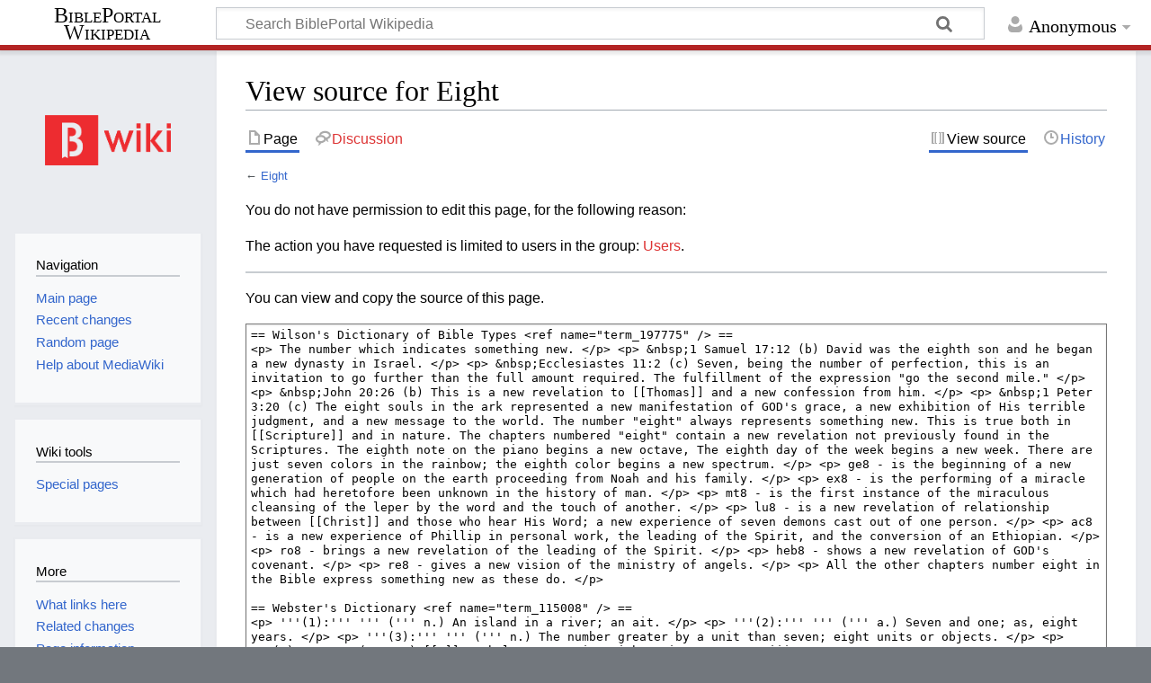

--- FILE ---
content_type: text/html; charset=UTF-8
request_url: https://wiki.bibleportal.com/index.php?title=Eight&action=edit
body_size: 5593
content:
<!DOCTYPE html>
<html class="client-nojs" lang="en" dir="ltr">
<head>
<meta charset="UTF-8"/>
<title>View source for Eight - BiblePortal Wikipedia</title>
<script>document.documentElement.className="client-js";RLCONF={"wgBreakFrames":!0,"wgSeparatorTransformTable":["",""],"wgDigitTransformTable":["",""],"wgDefaultDateFormat":"dmy","wgMonthNames":["","January","February","March","April","May","June","July","August","September","October","November","December"],"wgRequestId":"735387b43e60f24a41f7c6a6","wgCSPNonce":!1,"wgCanonicalNamespace":"","wgCanonicalSpecialPageName":!1,"wgNamespaceNumber":0,"wgPageName":"Eight","wgTitle":"Eight","wgCurRevisionId":225522,"wgRevisionId":0,"wgArticleId":176285,"wgIsArticle":!1,"wgIsRedirect":!1,"wgAction":"edit","wgUserName":null,"wgUserGroups":["*"],"wgCategories":[],"wgPageContentLanguage":"en","wgPageContentModel":"wikitext","wgRelevantPageName":"Eight","wgRelevantArticleId":176285,"wgIsProbablyEditable":!1,"wgRelevantPageIsProbablyEditable":!1,"wgRestrictionEdit":[],"wgRestrictionMove":[],"wgMediaViewerOnClick":!0,"wgMediaViewerEnabledByDefault":!0,"wgVisualEditor":{"pageLanguageCode":
"en","pageLanguageDir":"ltr","pageVariantFallbacks":"en"},"wgMFDisplayWikibaseDescriptions":{"search":!1,"nearby":!1,"watchlist":!1,"tagline":!1},"wgEditSubmitButtonLabelPublish":!1};RLSTATE={"site.styles":"ready","noscript":"ready","user.styles":"ready","user":"ready","user.options":"loading","skins.timeless":"ready","ext.visualEditor.desktopArticleTarget.noscript":"ready"};RLPAGEMODULES=["mediawiki.action.edit.collapsibleFooter","site","mediawiki.page.ready","skins.timeless.js","ext.visualEditor.desktopArticleTarget.init","ext.visualEditor.targetLoader"];</script>
<script>(RLQ=window.RLQ||[]).push(function(){mw.loader.implement("user.options@1hzgi",function($,jQuery,require,module){/*@nomin*/mw.user.tokens.set({"patrolToken":"+\\","watchToken":"+\\","csrfToken":"+\\"});
});});</script>
<link rel="stylesheet" href="/load.php?lang=en&amp;modules=ext.visualEditor.desktopArticleTarget.noscript%7Cskins.timeless&amp;only=styles&amp;skin=timeless"/>
<script async="" src="/load.php?lang=en&amp;modules=startup&amp;only=scripts&amp;raw=1&amp;skin=timeless"></script>
<!--[if IE]><link rel="stylesheet" href="/resources/IE9fixes.css" media="screen"/><![endif]-->
<meta name="ResourceLoaderDynamicStyles" content=""/>
<link rel="stylesheet" href="/load.php?lang=en&amp;modules=site.styles&amp;only=styles&amp;skin=timeless"/>
<meta name="generator" content="MediaWiki 1.36.2"/>
<meta name="robots" content="noindex,nofollow"/>
<meta name="viewport" content="width=device-width, initial-scale=1.0, user-scalable=yes, minimum-scale=0.25, maximum-scale=5.0"/>
<link rel="shortcut icon" href="/favicon.ico"/>
<link rel="search" type="application/opensearchdescription+xml" href="/opensearch_desc.php" title="BiblePortal Wikipedia (en)"/>
<link rel="EditURI" type="application/rsd+xml" href="http://wiki.bibleportal.com/api.php?action=rsd"/>
<link rel="license" href="https://creativecommons.org/licenses/by-sa/4.0/"/>
<link rel="alternate" type="application/atom+xml" title="BiblePortal Wikipedia Atom feed" href="/index.php?title=Special:RecentChanges&amp;feed=atom"/>
<script src="https://bibleportal.com/assets/scripts/bp-scripture-tagger-min.js" type="text/javascript"></script>
</head>
<body class="mediawiki ltr sitedir-ltr mw-hide-empty-elt ns-0 ns-subject page-Eight rootpage-Eight skin-timeless action-edit skin--responsive"><div id="mw-wrapper"><div id="mw-header-container" class="ts-container"><div id="mw-header" class="ts-inner"><div id="user-tools"><div id="personal"><h2><span>Anonymous</span></h2><div id="personal-inner" class="dropdown"><div role="navigation" class="mw-portlet" id="p-personal" aria-labelledby="p-personal-label"><h3 id="p-personal-label" lang="en" dir="ltr">Not logged in</h3><div class="mw-portlet-body"><ul lang="en" dir="ltr"><li id="pt-createaccount"><a href="/index.php?title=Special:CreateAccount&amp;returnto=Eight&amp;returntoquery=action%3Dedit" title="You are encouraged to create an account and log in; however, it is not mandatory"><span>Create account</span></a></li><li id="pt-login"><a href="/index.php?title=Special:UserLogin&amp;returnto=Eight&amp;returntoquery=action%3Dedit" title="You are encouraged to log in; however, it is not mandatory [o]" accesskey="o"><span>Log in</span></a></li></ul></div></div></div></div></div><div id="p-logo-text" class="mw-portlet" role="banner"><a id="p-banner" class="mw-wiki-title long" href="/page/Main_Page">BiblePortal Wikipedia</a></div><div class="mw-portlet" id="p-search"><h3 lang="en" dir="ltr"><label for="searchInput">Search</label></h3><form action="/index.php" id="searchform"><div id="simpleSearch"><div id="searchInput-container"><input type="search" name="search" placeholder="Search BiblePortal Wikipedia" autocapitalize="sentences" title="Search BiblePortal Wikipedia [f]" accesskey="f" id="searchInput"/></div><input type="hidden" value="Special:Search" name="title"/><input type="submit" name="fulltext" value="Search" title="Search the pages for this text" id="mw-searchButton" class="searchButton mw-fallbackSearchButton"/><input type="submit" name="go" value="Go" title="Go to a page with this exact name if it exists" id="searchButton" class="searchButton"/></div></form></div></div><div class="visualClear"></div></div><div id="mw-header-hack" class="color-bar"><div class="color-middle-container"><div class="color-middle"></div></div><div class="color-left"></div><div class="color-right"></div></div><div id="mw-header-nav-hack"><div class="color-bar"><div class="color-middle-container"><div class="color-middle"></div></div><div class="color-left"></div><div class="color-right"></div></div></div><div id="menus-cover"></div><div id="mw-content-container" class="ts-container"><div id="mw-content-block" class="ts-inner"><div id="mw-content-wrapper"><div id="mw-content"><div id="content" class="mw-body" role="main"><div class="mw-indicators mw-body-content">
</div>
<h1 id="firstHeading" class="firstHeading">View source for Eight</h1><div id="bodyContentOuter"><div id="siteSub">From BiblePortal Wikipedia</div><div id="mw-page-header-links"><div role="navigation" class="mw-portlet tools-inline" id="p-namespaces" aria-labelledby="p-namespaces-label"><h3 id="p-namespaces-label" lang="en" dir="ltr">Namespaces</h3><div class="mw-portlet-body"><ul lang="en" dir="ltr"><li id="ca-nstab-main" class="selected"><a href="/page/Eight" title="View the content page [c]" accesskey="c"><span>Page</span></a></li><li id="ca-talk" class="new"><a href="/index.php?title=Talk:Eight&amp;action=edit&amp;redlink=1" rel="discussion" title="Discussion about the content page (page does not exist) [t]" accesskey="t"><span>Discussion</span></a></li></ul></div></div><div role="navigation" class="mw-portlet tools-inline" id="p-more" aria-labelledby="p-more-label"><h3 id="p-more-label" lang="en" dir="ltr">More</h3><div class="mw-portlet-body"><ul lang="en" dir="ltr"><li id="ca-more" class="dropdown-toggle"><span>More</span></li></ul></div></div><div role="navigation" class="mw-portlet tools-inline" id="p-views" aria-labelledby="p-views-label"><h3 id="p-views-label" lang="en" dir="ltr">Page actions</h3><div class="mw-portlet-body"><ul lang="en" dir="ltr"><li id="ca-view"><a href="/page/Eight"><span>Read</span></a></li><li id="ca-viewsource" class="selected"><a href="/index.php?title=Eight&amp;action=edit" title="This page is protected.&#10;You can view its source [e]" accesskey="e"><span>View source</span></a></li><li id="ca-history"><a href="/index.php?title=Eight&amp;action=history" title="Past revisions of this page [h]" accesskey="h"><span>History</span></a></li></ul></div></div></div><div class="visualClear"></div><div class="mw-body-content" id="bodyContent"><div id="contentSub">← <a href="/page/Eight" title="Eight">Eight</a></div><div id="mw-content-text"><p>You do not have permission to edit this page, for the following reason:
</p>
<div class="permissions-errors">
<p>The action you have requested is limited to users in the group: <a href="/index.php?title=BiblePortal_Wikipedia:Users&amp;action=edit&amp;redlink=1" class="new" title="BiblePortal Wikipedia:Users (page does not exist)">Users</a>.
</p>
</div><hr />
<p>You can view and copy the source of this page.
</p><textarea readonly="" accesskey="," id="wpTextbox1" cols="80" rows="25" style="" class="mw-editfont-monospace" lang="en" dir="ltr" name="wpTextbox1">== Wilson's Dictionary of Bible Types &lt;ref name="term_197775" /> ==
&lt;p> The number which indicates something new. &lt;/p> &lt;p> &amp;nbsp;1 Samuel 17:12 (b) David was the eighth son and he began a new dynasty in Israel. &lt;/p> &lt;p> &amp;nbsp;Ecclesiastes 11:2 (c) Seven, being the number of perfection, this is an invitation to go further than the full amount required. The fulfillment of the expression "go the second mile." &lt;/p> &lt;p> &amp;nbsp;John 20:26 (b) This is a new revelation to [[Thomas]] and a new confession from him. &lt;/p> &lt;p> &amp;nbsp;1 Peter 3:20 (c) The eight souls in the ark represented a new manifestation of GOD's grace, a new exhibition of His terrible judgment, and a new message to the world. The number "eight" always represents something new. This is true both in [[Scripture]] and in nature. The chapters numbered "eight" contain a new revelation not previously found in the Scriptures. The eighth note on the piano begins a new octave, The eighth day of the week begins a new week. There are just seven colors in the rainbow; the eighth color begins a new spectrum. &lt;/p> &lt;p> ge8 - is the beginning of a new generation of people on the earth proceeding from Noah and his family. &lt;/p> &lt;p> ex8 - is the performing of a miracle which had heretofore been unknown in the history of man. &lt;/p> &lt;p> mt8 - is the first instance of the miraculous cleansing of the leper by the word and the touch of another. &lt;/p> &lt;p> lu8 - is a new revelation of relationship between [[Christ]] and those who hear His Word; a new experience of seven demons cast out of one person. &lt;/p> &lt;p> ac8 - is a new experience of Phillip in personal work, the leading of the Spirit, and the conversion of an Ethiopian. &lt;/p> &lt;p> ro8 - brings a new revelation of the leading of the Spirit. &lt;/p> &lt;p> heb8 - shows a new revelation of GOD's covenant. &lt;/p> &lt;p> re8 - gives a new vision of the ministry of angels. &lt;/p> &lt;p> All the other chapters number eight in the Bible express something new as these do. &lt;/p>
        
== Webster's Dictionary &lt;ref name="term_115008" /> ==
&lt;p> '''(1):''' ''' (''' n.) An island in a river; an ait. &lt;/p> &lt;p> '''(2):''' ''' (''' a.) Seven and one; as, eight years. &lt;/p> &lt;p> '''(3):''' ''' (''' n.) The number greater by a unit than seven; eight units or objects. &lt;/p> &lt;p> '''(4):''' ''' (''' n.) [[A]] symbol representing eight units, as 8 or viii. &lt;/p>
        
== King James Dictionary &lt;ref name="term_59923" /> ==
&lt;p> [[Eight,]] a. [[L.]] octo. Twice four expressing the number twice four. Four and four make eight. &lt;/p>
        
==References ==
&lt;references>

&lt;ref name="term_197775"> [https://bibleportal.com/dictionary/wilson-s-dictionary-of-bible-types/eight Eight from Wilson's Dictionary of Bible Types]&lt;/ref>
         
&lt;ref name="term_115008"> [https://bibleportal.com/dictionary/webster-s-dictionary/eight Eight from Webster's Dictionary]&lt;/ref>
         
&lt;ref name="term_59923"> [https://bibleportal.com/dictionary/king-james-dictionary/eight Eight from King James Dictionary]&lt;/ref>
        
&lt;/references>
</textarea><div class="templatesUsed"></div><p id="mw-returnto">Return to <a href="/page/Eight" title="Eight">Eight</a>.</p>
</div><div class="printfooter">
Retrieved from "<a dir="ltr" href="http://wiki.bibleportal.com/page/Eight">http://wiki.bibleportal.com/page/Eight</a>"</div>
<div class="visualClear"></div></div></div></div></div><div id="content-bottom-stuff"><div id="catlinks" class="catlinks catlinks-allhidden" data-mw="interface"></div></div></div><div id="mw-site-navigation"><div id="p-logo" class="mw-portlet" role="banner"><a class="mw-wiki-logo fallback" href="/page/Main_Page" title="Visit the main page"></a></div><div id="site-navigation" class="sidebar-chunk"><h2><span>Navigation</span></h2><div class="sidebar-inner"><div role="navigation" class="mw-portlet" id="p-navigation" aria-labelledby="p-navigation-label"><h3 id="p-navigation-label" lang="en" dir="ltr">Navigation</h3><div class="mw-portlet-body"><ul lang="en" dir="ltr"><li id="n-mainpage-description"><a href="/page/Main_Page" title="Visit the main page [z]" accesskey="z"><span>Main page</span></a></li><li id="n-recentchanges"><a href="/page/Special:RecentChanges" title="A list of recent changes in the wiki [r]" accesskey="r"><span>Recent changes</span></a></li><li id="n-randompage"><a href="/page/Special:Random" title="Load a random page [x]" accesskey="x"><span>Random page</span></a></li><li id="n-help-mediawiki"><a href="https://www.mediawiki.org/wiki/Special:MyLanguage/Help:Contents"><span>Help about MediaWiki</span></a></li></ul></div></div></div></div><div id="site-tools" class="sidebar-chunk"><h2><span>Wiki tools</span></h2><div class="sidebar-inner"><div role="navigation" class="mw-portlet" id="p-tb" aria-labelledby="p-tb-label"><h3 id="p-tb-label" lang="en" dir="ltr">Wiki tools</h3><div class="mw-portlet-body"><ul lang="en" dir="ltr"><li id="t-specialpages"><a href="/page/Special:SpecialPages" title="A list of all special pages [q]" accesskey="q"><span>Special pages</span></a></li></ul></div></div></div></div></div><div id="mw-related-navigation"><div id="page-tools" class="sidebar-chunk"><h2><span>Page tools</span></h2><div class="sidebar-inner"><div role="navigation" class="mw-portlet emptyPortlet" id="p-cactions" aria-labelledby="p-cactions-label"><h3 id="p-cactions-label" lang="en" dir="ltr">Page tools</h3><div class="mw-portlet-body"><ul lang="en" dir="ltr"></ul></div></div><div role="navigation" class="mw-portlet emptyPortlet" id="p-userpagetools" aria-labelledby="p-userpagetools-label"><h3 id="p-userpagetools-label" lang="en" dir="ltr">Userpage tools</h3><div class="mw-portlet-body"><ul lang="en" dir="ltr"></ul></div></div><div role="navigation" class="mw-portlet" id="p-pagemisc" aria-labelledby="p-pagemisc-label"><h3 id="p-pagemisc-label" lang="en" dir="ltr">More</h3><div class="mw-portlet-body"><ul lang="en" dir="ltr"><li id="t-whatlinkshere"><a href="/page/Special:WhatLinksHere/Eight" title="A list of all wiki pages that link here [j]" accesskey="j"><span>What links here</span></a></li><li id="t-recentchangeslinked"><a href="/page/Special:RecentChangesLinked/Eight" rel="nofollow" title="Recent changes in pages linked from this page [k]" accesskey="k"><span>Related changes</span></a></li><li id="t-info"><a href="/index.php?title=Eight&amp;action=info" title="More information about this page"><span>Page information</span></a></li><li id="t-pagelog"><a href="/index.php?title=Special:Log&amp;page=Eight"><span>Page logs</span></a></li></ul></div></div></div></div></div><div class="visualClear"></div></div></div><div id="mw-footer-container" class="mw-footer-container ts-container"><div id="mw-footer" class="mw-footer ts-inner" role="contentinfo" lang="en" dir="ltr"><ul id="footer-icons"><li id="footer-copyrightico" class="footer-icons"><a href="https://creativecommons.org/licenses/by-sa/4.0/"><img src="/resources/assets/licenses/cc-by-sa.png" alt="Creative Commons Attribution-ShareAlike" width="88" height="31" loading="lazy"/></a></li><li id="footer-poweredbyico" class="footer-icons"><a href="https://www.mediawiki.org/"><img src="/resources/assets/poweredby_mediawiki_88x31.png" alt="Powered by MediaWiki" srcset="/resources/assets/poweredby_mediawiki_132x47.png 1.5x, /resources/assets/poweredby_mediawiki_176x62.png 2x" width="88" height="31" loading="lazy"/></a></li></ul><div id="footer-list"><ul id="footer-places"><li id="footer-places-privacy"><a href="/page/BiblePortal_Wikipedia:Privacy_policy" title="BiblePortal Wikipedia:Privacy policy">Privacy policy</a></li><li id="footer-places-about"><a href="/page/BiblePortal_Wikipedia:About" title="BiblePortal Wikipedia:About">About BiblePortal Wikipedia</a></li><li id="footer-places-disclaimer"><a href="/page/BiblePortal_Wikipedia:General_disclaimer" title="BiblePortal Wikipedia:General disclaimer">Disclaimers</a></li><li id="footer-places-mobileview"><a href="http://wiki.bibleportal.com/index.php?title=Eight&amp;action=edit&amp;mobileaction=toggle_view_mobile" class="noprint stopMobileRedirectToggle">Mobile view</a></li></ul></div><div class="visualClear"></div></div></div></div><script>
  (function(i,s,o,g,r,a,m){i['GoogleAnalyticsObject']=r;i[r]=i[r]||function(){
  (i[r].q=i[r].q||[]).push(arguments)},i[r].l=1*new Date();a=s.createElement(o),
  m=s.getElementsByTagName(o)[0];a.async=1;a.src=g;m.parentNode.insertBefore(a,m)
  })(window,document,'script','//www.google-analytics.com/analytics.js','ga');

  ga('create', 'UA-200875852-1', 'auto');
  ga('set', 'anonymizeIp', true);
  ga('send', 'pageview');

</script>
<script type="text/javascript" src="https://analytics.example.com/tracking.js"></script>
<script>(RLQ=window.RLQ||[]).push(function(){mw.config.set({"wgBackendResponseTime":462});});</script></body></html>